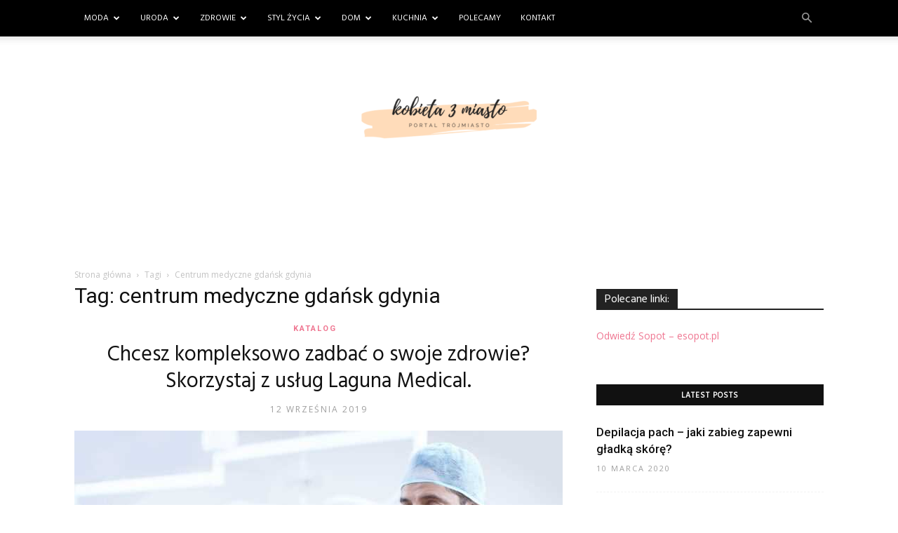

--- FILE ---
content_type: text/html; charset=utf-8
request_url: https://www.google.com/recaptcha/api2/aframe
body_size: 249
content:
<!DOCTYPE HTML><html><head><meta http-equiv="content-type" content="text/html; charset=UTF-8"></head><body><script nonce="Q570nqsvNHQASOSyFGxdbw">/** Anti-fraud and anti-abuse applications only. See google.com/recaptcha */ try{var clients={'sodar':'https://pagead2.googlesyndication.com/pagead/sodar?'};window.addEventListener("message",function(a){try{if(a.source===window.parent){var b=JSON.parse(a.data);var c=clients[b['id']];if(c){var d=document.createElement('img');d.src=c+b['params']+'&rc='+(localStorage.getItem("rc::a")?sessionStorage.getItem("rc::b"):"");window.document.body.appendChild(d);sessionStorage.setItem("rc::e",parseInt(sessionStorage.getItem("rc::e")||0)+1);localStorage.setItem("rc::h",'1769165825547');}}}catch(b){}});window.parent.postMessage("_grecaptcha_ready", "*");}catch(b){}</script></body></html>